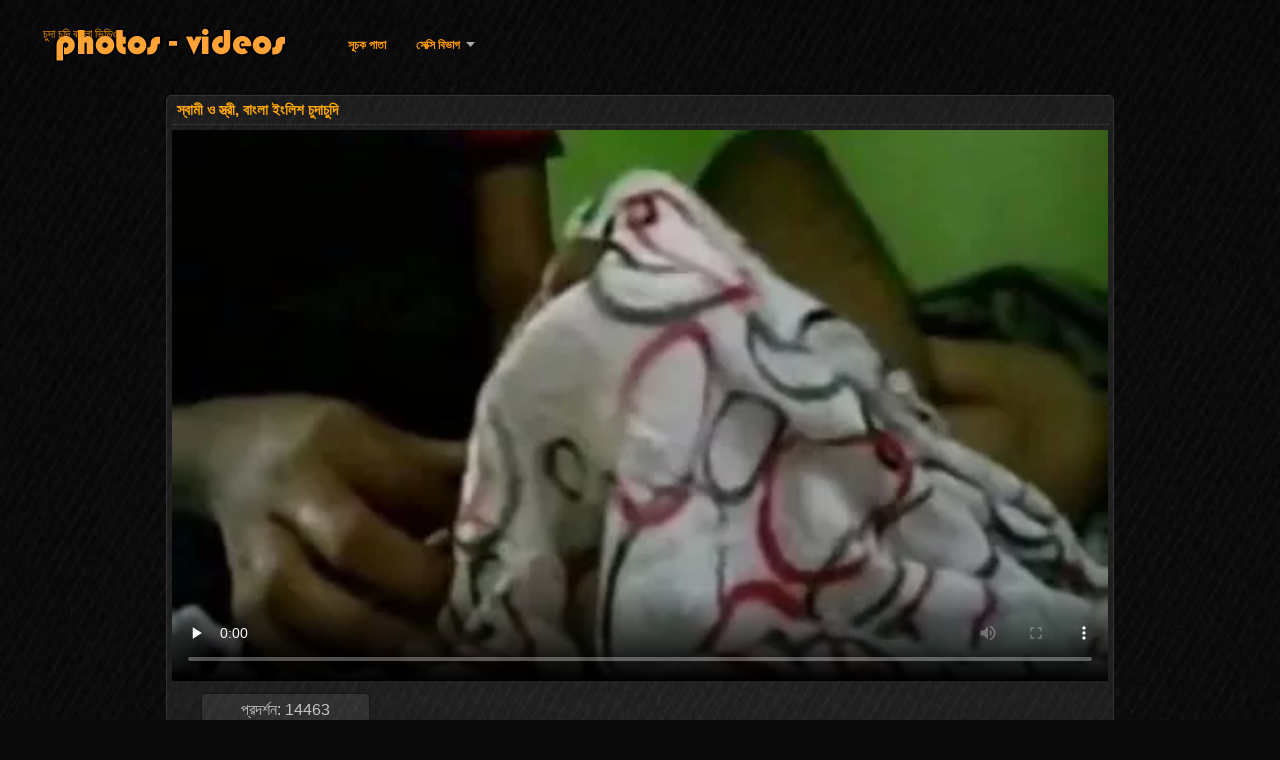

--- FILE ---
content_type: text/html; charset=UTF-8
request_url: https://bn.pilluvideot.com/video/131/%E0%A6%B8-%E0%A6%AC-%E0%A6%AE-%E0%A6%93-%E0%A6%B8-%E0%A6%A4-%E0%A6%B0-%E0%A6%AC-%E0%A6%B2-%E0%A6%87-%E0%A6%B2-%E0%A6%B6-%E0%A6%9A-%E0%A6%A6-%E0%A6%9A-%E0%A6%A6-
body_size: 12832
content:
<!DOCTYPE html>
<html lang="bn">
<head>
<meta http-equiv="Content-Language" content="bn" />
<title>স্বামী ও স্ত্রী, বাংলা ইংলিশ চুদাচুদি</title>
<meta http-equiv="Content-Type" content="text/html; charset=utf-8" />
<meta name="viewport" content="width=device-width, initial-scale=1.0">
<meta http-equiv="X-UA-Compatible" content="IE=edge" />
<meta name="keywords" content="চুদা চুদি ভিডিও উচ্চারণ, sex, xxx hot porn " />
<meta name="description" content="এই কাস্টম দৃশ্য, আমি এটা আমার প্রিয় দোকানে এক থেকে মহান তাজা মহিলাদের অন্তর্বাস একটি গুচ্ছ সঙ্গে, বিশেষ করে যখন আপ ধড়াচূড়া না!! :) আমি ডি কাপড় ডাউন নগ্ন, তারপর প্রতি ব্রা এবং শিশুদের প্যানট বাংলা ইংলিশ চুদাচুদি মধ্য দিয়ে যেতে হবে এবং খুব আমার তাজা আরামদায়ক পায়জামা সঙ্গে শেষ!! :)" />
<link rel="canonical" href="https://bn.pilluvideot.com/video/131/স-ব-ম-ও-স-ত-র-ব-ল-ই-ল-শ-চ-দ-চ-দ-/"/>
<link rel="shortcut icon" href="https://bn.pilluvideot.com/files/favicon.ico" />
<link rel="stylesheet" href="https://bn.pilluvideot.com/files/style_new.css" type="text/css" media="all">
<meta name="author" content="PornoMan" />
<meta name="robots" content="ALL" />
<meta name="revisit-after" content="1 day" />
<meta name="rating" content="RTA-5042-1996-1400-1577-RTA" />
<base target="_blank">
<style>body,.video_block {font-family: Arial;}</style></head>
<body><header role="banner">
<div id="header">
<div class="header_holder"><nav role="navigation">
<div id="logo"><a href="https://bn.pilluvideot.com/" target="_self">চুদা চুদি বাংলা ভিডিও</a></div>
<div id="top-menu">
<a href="https://bn.pilluvideot.com/" target="_self">সূচক পাতা </a>
<span class="categoriesHref"><a title="লিঙ্গ বিভাগ " href="https://bn.pilluvideot.com/categoryall.html" class=" cathref drop_down" target="_self">সেক্সি বিভাগ <span class="dropdown_arrow"></span></a><div class="arrow_popup"></div><div class="cat_popup">
<ul class="categories_dropdown_ul">
<li><a title="ভারতীয় বাংলা কথা সহ" href="https://bn.pilluvideot.com/category/indian/" target="_self">ভারতীয় বাংলা কথা সহ</a></li><li><a title="অপেশাদার, সুন্দরি সেক্সি মহিলার," href="https://bn.pilluvideot.com/category/amateur/" target="_self">অপেশাদার, সুন্দরি সেক্সি মহিলার,</a></li><li><a title="স্বামী ও স্ত্রী" href="https://bn.pilluvideot.com/category/asian/" target="_self">স্বামী ও স্ত্রী</a></li><li><a title="বড় সুন্দরী মহিলা" href="https://bn.pilluvideot.com/category/big_boobs/" target="_self">বড় সুন্দরী মহিলা</a></li><li><a title="মহিলাদের অন্তর্বাস" href="https://bn.pilluvideot.com/category/big_tits/" target="_self">মহিলাদের অন্তর্বাস</a></li><li><a title="স্বামী ও স্ত্রী" href="https://bn.pilluvideot.com/category/blowjobs/" target="_self">স্বামী ও স্ত্রী</a></li><li><a title="সুন্দরি সেক্সি মহিলার" href="https://bn.pilluvideot.com/category/hidden_cams/" target="_self">সুন্দরি সেক্সি মহিলার</a></li><li><a title="সুন্দরী বালিকা" href="https://bn.pilluvideot.com/category/hardcore/" target="_self">সুন্দরী বালিকা</a></li><li><a title="সুন্দরি সেক্সি মহিলার" href="https://bn.pilluvideot.com/category/milf/" target="_self">সুন্দরি সেক্সি মহিলার</a></li><li><a title="সুন্দরি সেক্সি মহিলার," href="https://bn.pilluvideot.com/category/wife/" target="_self">সুন্দরি সেক্সি মহিলার,</a></li>
</ul><ul class="categories_dropdown_ul">
<li><a title="Matures" href="https://bn.pilluvideot.com/category/matures/" target="_self">Matures</a></li><li><a title="Teens" href="https://bn.pilluvideot.com/category/teens/" target="_self">Teens</a></li><li><a title="এইচডি" href="https://bn.pilluvideot.com/category/hd/" target="_self">এইচডি</a></li><li><a title="বাংলা সেক্স" href="https://bn.pilluvideot.com/category/arab/" target="_self">বাংলা সেক্স</a></li><li><a title="স্বামী ও স্ত্রী" href="https://bn.pilluvideot.com/category/softcore/" target="_self">স্বামী ও স্ত্রী</a></li><li><a title="শ্যামাঙ্গিণী" href="https://bn.pilluvideot.com/category/pussy/" target="_self">শ্যামাঙ্গিণী</a></li><li><a title="সুন্দরী বালিকা" href="https://bn.pilluvideot.com/category/babes/" target="_self">সুন্দরী বালিকা</a></li><li><a title="সুন্দরি সেক্সি মহিলার," href="https://bn.pilluvideot.com/category/flashing/" target="_self">সুন্দরি সেক্সি মহিলার,</a></li><li><a title="প্রতীক্ষা" href="https://bn.pilluvideot.com/category/voyeur/" target="_self">প্রতীক্ষা</a></li><li><a title="সুন্দরী বালিকা" href="https://bn.pilluvideot.com/category/webcams/" target="_self">সুন্দরী বালিকা</a></li>
</ul><ul class="categories_dropdown_ul">
<li><a title="মেয়ে বাঁড়ার" href="https://bn.pilluvideot.com/category/close-ups/" target="_self">মেয়ে বাঁড়ার</a></li><li><a title="সুন্দরি সেক্সি মহিলার," href="https://bn.pilluvideot.com/category/interracial/" target="_self">সুন্দরি সেক্সি মহিলার,</a></li><li><a title="প্রচণ্ড উত্তেজনা" href="https://bn.pilluvideot.com/category/handjobs/" target="_self">প্রচণ্ড উত্তেজনা</a></li><li><a title="বাঁড়ার রস খাবার অপেশাদার" href="https://bn.pilluvideot.com/category/cumshots/" target="_self">বাঁড়ার রস খাবার অপেশাদার</a></li><li><a title="সুন্দরী বালিকা" href="https://bn.pilluvideot.com/category/masturbation/" target="_self">সুন্দরী বালিকা</a></li><li><a title="সুন্দরি সেক্সি মহিলার" href="https://bn.pilluvideot.com/category/tits/" target="_self">সুন্দরি সেক্সি মহিলার</a></li><li><a title="মহিলাদের অন্তর্বাস" href="https://bn.pilluvideot.com/category/anal/" target="_self">মহিলাদের অন্তর্বাস</a></li><li><a title="সুন্দরি সেক্সি মহিলার," href="https://bn.pilluvideot.com/category/massage/" target="_self">সুন্দরি সেক্সি মহিলার,</a></li><li><a title="সুন্দরি সেক্সি মহিলার" href="https://bn.pilluvideot.com/category/hairy/" target="_self">সুন্দরি সেক্সি মহিলার</a></li><li><a title="বাংলাদেশি" href="https://bn.pilluvideot.com/category/bbw/" target="_self">বাংলাদেশি</a></li>
</ul><ul class="categories_dropdown_ul">
<li><a title="মেয়ে সমকামী" href="https://bn.pilluvideot.com/category/showers/" target="_self">মেয়ে সমকামী</a></li><li><a title="বাংলাদেশী কলেজ" href="https://bn.pilluvideot.com/category/pakistani/" target="_self">বাংলাদেশী কলেজ</a></li><li><a title="বাড়ীতে তৈরি" href="https://bn.pilluvideot.com/category/public_nudity/" target="_self">বাড়ীতে তৈরি</a></li><li><a title="কলেজ" href="https://bn.pilluvideot.com/category/college/" target="_self">কলেজ</a></li><li><a title="প্রচণ্ড উত্তেজনা" href="https://bn.pilluvideot.com/category/big_butts/" target="_self">প্রচণ্ড উত্তেজনা</a></li><li><a title="আবলুস" href="https://bn.pilluvideot.com/category/black/" target="_self">আবলুস</a></li><li><a title="পোঁদ বাঁড়ার রস খাবার" href="https://bn.pilluvideot.com/category/old+young/" target="_self">পোঁদ বাঁড়ার রস খাবার</a></li><li><a title="ওয়েবক্যাম, দুর্দশা" href="https://bn.pilluvideot.com/category/celebrities/" target="_self">ওয়েবক্যাম, দুর্দশা</a></li><li><a title="দুধের বোটা" href="https://bn.pilluvideot.com/category/nipples/" target="_self">দুধের বোটা</a></li><li><a title="শ্যামাঙ্গিণী" href="https://bn.pilluvideot.com/category/fingering/" target="_self">শ্যামাঙ্গিণী</a></li>
</ul><ul class="categories_dropdown_ul">
<li><a title="সুন্দরী বালিকা" href="https://bn.pilluvideot.com/category/brunettes/" target="_self">সুন্দরী বালিকা</a></li><li><a title="সুন্দরি সেক্সি মহিলার," href="https://bn.pilluvideot.com/category/homemade/" target="_self">সুন্দরি সেক্সি মহিলার,</a></li><li><a title="বাংলা সেক্স" href="https://bn.pilluvideot.com/category/bangladeshi/" target="_self">বাংলা সেক্স</a></li><li><a title="সুন্দরি সেক্সি মহিলার," href="https://bn.pilluvideot.com/category/cuckold/" target="_self">সুন্দরি সেক্সি মহিলার,</a></li><li><a title="নকল মানুষের" href="https://bn.pilluvideot.com/category/outdoor/" target="_self">নকল মানুষের</a></li><li><a title="মেয়ে সমকামী" href="https://bn.pilluvideot.com/category/big_cock/" target="_self">মেয়ে সমকামী</a></li><li><a title="সুন্দরি সেক্সি মহিলার," href="https://bn.pilluvideot.com/category/striptease/" target="_self">সুন্দরি সেক্সি মহিলার,</a></li><li><a title="সুন্দরী বালিকা" href="https://bn.pilluvideot.com/category/lesbians/" target="_self">সুন্দরী বালিকা</a></li><li><a title="ব্রিটিশ" href="https://bn.pilluvideot.com/category/british/" target="_self">ব্রিটিশ</a></li><li><a title="ধাত্রী" href="https://bn.pilluvideot.com/category/maid/" target="_self">ধাত্রী</a></li>
</ul><span style="float:none;clear:both;"></span><div class="div_all_categories"><a class="all_categories" href="https://bn.pilluvideot.com/categoryall.html" target="_self">স্বামী ও স্ত্রী </a></div></div></span>
</div>
</nav><div class="clear"></div>
</div>
</div>
</header><main role="main"><div id="content">
<div class="content"><div class="video_cols">
<div class="col_video">
<div>
<h1>স্বামী ও স্ত্রী, বাংলা ইংলিশ চুদাচুদি</h1>
<div class="flashdata"><div id="myElement">
<video preload="none" controls poster="https://bn.pilluvideot.com/media/thumbs/1/v00131.webp?1624406791" style="top: 0; left: 0; width: 100%; height: 100%; background-color: #000;"><source src="https://vs1.videos61.com/s/2/2d/2da6de1faff8f4f32151f918c2921153.mp4?md5=UHp967w2N5LExEyW0bjq9g&expires=1765498684" type="video/mp4"/></video>
</div></div>
<!--
<script src="https://bn.pilluvideot.com/files/playerjs10.js" type="text/javascript"></script>
<div id="demonplayer"></div>
<script>
new Playerjs({
  "id":"demonplayer",
  "poster":"https://bn.pilluvideot.com/media/thumbs/1/v00131.webp?1624406791",
  "file":"https://vs1.videos61.com/s/2/2d/2da6de1faff8f4f32151f918c2921153.mp4?md5=UHp967w2N5LExEyW0bjq9g&expires=1765498684",
});
</script>
-->
<div class="video_extras">
<div class="video-views video-bubble">প্রদর্শন:  14463</div>
<div class="clear"></div>
<div class="video-categories margin-categories"><div class="category-label">লিঙ্গ বিভাগ </div>
<a href="/category/amateur/">অপেশাদার, সুন্দরি সেক্সি মহিলার,</a> <a href="/category/handjobs/">প্রচণ্ড উত্তেজনা</a> <a href="/category/indian/">ভারতীয় বাংলা কথা সহ</a> <a href="/category/asian/">স্বামী ও স্ত্রী</a> 
<a href="/tag/234/">বাংলা ইংলিশ চুদাচুদি</a> 
<div class="clear"></div></div>
<div class="story_desription">এই কাস্টম দৃশ্য, আমি এটা আমার প্রিয় দোকানে এক থেকে মহান তাজা মহিলাদের অন্তর্বাস একটি গুচ্ছ সঙ্গে, বিশেষ করে যখন আপ ধড়াচূড়া না!! :) আমি ডি কাপড় ডাউন নগ্ন, তারপর প্রতি ব্রা এবং শিশুদের প্যানট বাংলা ইংলিশ চুদাচুদি মধ্য দিয়ে যেতে হবে এবং খুব আমার তাজা আরামদায়ক পায়জামা সঙ্গে শেষ!! :)</div></div>
</div>
</div>

<div class="col_side">পর্ণ 
<ul class="video_list_top_days">		
<li class="one_col_video">
	<a href="/video/927/%E0%A6%B2-%E0%A6%A4-%E0%A6%A8-%E0%A6%B9-%E0%A6%B0-%E0%A6%A1%E0%A6%95-%E0%A6%B0-%E0%A6%AC-%E0%A6%99-%E0%A6%B2-%E0%A6%AC-%E0%A6%A6-%E0%A6%9A-%E0%A6%A6-%E0%A6%9A-%E0%A6%A6-%E0%A6%AD-%E0%A6%A1-%E0%A6%93-%E0%A6%95-%E0%A6%B2-%E0%A6%AE-%E0%A6%AF-%E0%A6%B0/"><span class="video_image"><img src="https://bn.pilluvideot.com/media/thumbs/7/v00927.webp?1623718228" alt="লাতিনা, হার্ডকোর, বাঙালি বৌদি চুদাচুদি ভিডিও কালো মেয়ের"/></span>
	<p>লাতিনা, হার্ডকোর, বাঙালি বৌদি চুদাচুদি ভিডিও কালো মেয়ের</p>
		<span class="duration">07:01</span>
		<div class="video_views"><i class="icon-visibility"></i>57237</div>
		<div class="mini-rating" title="Votes: 23463">23463<i class="icon-video-list-thumbs-up icon-thumbs-up"></i></div></a>
</li><li class="one_col_video">
	<a href="/video/5094/%E0%A6%B8-%E0%A6%AC-%E0%A6%AE-%E0%A6%AC-%E0%A6%B2-%E0%A6%9A-%E0%A6%A6-%E0%A6%9A-%E0%A6%A6-xnxx-%E0%A6%93-%E0%A6%B8-%E0%A6%A4-%E0%A6%B0-/"><span class="video_image"><img src="https://bn.pilluvideot.com/media/thumbs/4/v05094.webp?1625702865" alt="স্বামী বাংলা চুদাচুদি xnxx ও স্ত্রী,"/></span>
	<p>স্বামী বাংলা চুদাচুদি xnxx ও স্ত্রী,</p>
		<span class="duration">11:59</span>
		<div class="video_views"><i class="icon-visibility"></i>85280</div>
		<div class="mini-rating" title="Votes: 34860">34860<i class="icon-video-list-thumbs-up icon-thumbs-up"></i></div></a>
</li><li class="one_col_video">
	<a href="https://bn.pilluvideot.com/link.php"><span class="video_image"><img src="https://bn.pilluvideot.com/media/thumbs/7/v05927.webp?1621577742" alt="বালিকা, ভিজা, কচি মেয়েদের চুদা চুদি ভিডিও মেয়ে সমকামী"/></span>
	<p>বালিকা, ভিজা, কচি মেয়েদের চুদা চুদি ভিডিও মেয়ে সমকামী</p>
		<span class="duration">10:03</span>
		<div class="video_views"><i class="icon-visibility"></i>99064</div>
		<div class="mini-rating" title="Votes: 40694">40694<i class="icon-video-list-thumbs-up icon-thumbs-up"></i></div></a>
</li>
<li class="clear"></li>
</ul></div>
<div class="clear"></div>
</div>
<div class="related">
<div class="block_head"><h2>একই চুদা চুদি ভিডিও উচ্চারণ প্রাপ্তবয়স্ক ভিডিও </h2></div>
<ul class="video_list">		
<li class="video_block">
	<a href="/video/7784/%E0%A6%AC-%E0%A6%A1-%E0%A6%A4-%E0%A6%A4-%E0%A6%B0-%E0%A6%AC-%E0%A6%B2-%E0%A6%9A-%E0%A6%A6-%E0%A6%9A-%E0%A6%A6-%E0%A6%AA-%E0%A6%A6-%E0%A6%AA-%E0%A6%B0-%E0%A6%A8-%E0%A6%AC-%E0%A6%B2-%E0%A6%95-%E0%A6%AC%E0%A6%A8-%E0%A6%A7-/"><span class="video_image"><img src="https://bn.pilluvideot.com/media/thumbs/4/v07784.webp?1622939783" alt="বাড়ীতে তৈরি বাংলা চুদা চুদী পোঁদ পুরানো-বালিকা বন্ধু" width="450" height="265"></span>
	<p>বাড়ীতে তৈরি বাংলা চুদা চুদী পোঁদ পুরানো-বালিকা বন্ধু</p>
		<span class="duration">11:10</span>
		<div class="video_views"><i class="icon-visibility"></i>42951</div>
		<div class="mini-rating" title="Votes: 17649">17649<i class="icon-video-list-thumbs-up icon-thumbs-up"></i></div></a>
</li><li class="video_block">
	<a href="https://bn.pilluvideot.com/link.php"><span class="video_image"><img src="https://bn.pilluvideot.com/media/thumbs/2/v04132.webp?1625362529" alt="বড়ো বাংলা মেয়ে চুদাচুদি মাই, দুর্দশা, বড়ো মাই, গ্রুপ" width="450" height="265"></span>
	<p>বড়ো বাংলা মেয়ে চুদাচুদি মাই, দুর্দশা, বড়ো মাই, গ্রুপ</p>
		<span class="duration">06:14</span>
		<div class="video_views"><i class="icon-visibility"></i>63172</div>
		<div class="mini-rating" title="Votes: 25958">25958<i class="icon-video-list-thumbs-up icon-thumbs-up"></i></div></a>
</li><li class="video_block">
	<a href="https://bn.pilluvideot.com/link.php"><span class="video_image"><img src="https://bn.pilluvideot.com/media/thumbs/7/v07117.webp?1622419537" alt="ফাঁকা ভি রুবি কাঠ%27 সংকোচন বাংলাদেশি মেয়েদের চুদাচুদি" width="450" height="265"></span>
	<p>ফাঁকা ভি রুবি কাঠ%27 সংকোচন বাংলাদেশি মেয়েদের চুদাচুদি</p>
		<span class="duration">11:14</span>
		<div class="video_views"><i class="icon-visibility"></i>25496</div>
		<div class="mini-rating" title="Votes: 10507">10507<i class="icon-video-list-thumbs-up icon-thumbs-up"></i></div></a>
</li><li class="video_block">
	<a href="https://bn.pilluvideot.com/link.php"><span class="video_image"><img src="https://bn.pilluvideot.com/media/thumbs/8/v06998.webp?1622075720" alt="- ধন্যবাদ.Xhamster গ্রজি. দেশি চুদা চুদি com_8979794_baggaards_porno_3_danish_240p. mp4" width="450" height="265"></span>
	<p>- ধন্যবাদ.Xhamster গ্রজি. দেশি চুদা চুদি com_8979794_baggaards_porno_3_danish_240p. mp4</p>
		<span class="duration">03:25</span>
		<div class="video_views"><i class="icon-visibility"></i>14550</div>
		<div class="mini-rating" title="Votes: 5999">5999<i class="icon-video-list-thumbs-up icon-thumbs-up"></i></div></a>
</li><li class="video_block">
	<a href="https://bn.pilluvideot.com/link.php"><span class="video_image"><img src="https://bn.pilluvideot.com/media/thumbs/1/v06461.webp?1624238344" alt="স্বামী ও বাংলা চুদা চুদী বিডিও স্ত্রী" width="450" height="265"></span>
	<p>স্বামী ও বাংলা চুদা চুদী বিডিও স্ত্রী</p>
		<span class="duration">05:10</span>
		<div class="video_views"><i class="icon-visibility"></i>92401</div>
		<div class="mini-rating" title="Votes: 37685">37685<i class="icon-video-list-thumbs-up icon-thumbs-up"></i></div></a>
</li><li class="video_block">
	<a href="/video/4118/%E0%A6%86%E0%A6%AE-%E0%A6%97%E0%A6%AD-%E0%A6%B0-%E0%A6%97%E0%A6%B2-%E0%A6%AC-%E0%A6%B2-%E0%A6%9A-%E0%A6%A6-%E0%A6%9A-%E0%A6%A6-%E0%A6%86%E0%A6%AA%E0%A6%A8-%E0%A6%B0-%E0%A6%AD-%E0%A6%B2-%E0%A6%9C-%E0%A6%A8-%E0%A6%B6-%E0%A6%A8-%E0%A6%AC%E0%A6%A8-%E0%A6%A7-%E0%A6%AF%E0%A6%96%E0%A6%A8-%E0%A6%98%E0%A6%A1-/"><span class="video_image"><img src="https://bn.pilluvideot.com/media/thumbs/8/v04118.webp?1621474330" alt="আমি গভীর গলা বাংলাচুদা চুদি আপনার ভাল জানাশোনা বন্ধ যখন ঘড়ি" width="450" height="265"></span>
	<p>আমি গভীর গলা বাংলাচুদা চুদি আপনার ভাল জানাশোনা বন্ধ যখন ঘড়ি</p>
		<span class="duration">03:30</span>
		<div class="video_views"><i class="icon-visibility"></i>4819</div>
		<div class="mini-rating" title="Votes: 2000">2000<i class="icon-video-list-thumbs-up icon-thumbs-up"></i></div></a>
</li><li class="video_block">
	<a href="/video/4284/%E0%A6%AC-%E0%A6%A1-%E0%A6%B0-%E0%A6%9B-%E0%A6%9F-%E0%A6%AE-%E0%A6%AF-%E0%A6%A6-%E0%A6%B0-%E0%A6%9A-%E0%A6%A6-%E0%A6%9A-%E0%A6%A6-%E0%A6%B0-%E0%A6%AD-%E0%A6%A1-%E0%A6%93-%E0%A6%B0%E0%A6%B8-%E0%A6%96-%E0%A6%AC-%E0%A6%B0/"><span class="video_image"><img src="https://bn.pilluvideot.com/media/thumbs/4/v04284.webp?1621483249" alt="বাঁড়ার ছোট মেয়েদের চোদা চুদির ভিডিও রস খাবার" width="450" height="265"></span>
	<p>বাঁড়ার ছোট মেয়েদের চোদা চুদির ভিডিও রস খাবার</p>
		<span class="duration">05:04</span>
		<div class="video_views"><i class="icon-visibility"></i>22181</div>
		<div class="mini-rating" title="Votes: 9127">9127<i class="icon-video-list-thumbs-up icon-thumbs-up"></i></div></a>
</li><li class="video_block">
	<a href="/video/1665/%E0%A6%89%E0%A6%AD%E0%A6%AE-%E0%A6%96-%E0%A6%9A-%E0%A6%A6-%E0%A6%9A-%E0%A6%A6-%E0%A6%AC-%E0%A6%B2-%E0%A6%A6-%E0%A6%B6-%E0%A6%AF-%E0%A6%A8%E0%A6%A4-%E0%A6%B0-%E0%A6%AE-%E0%A6%AF-%E0%A6%B9-%E0%A6%9C%E0%A6%A1-/"><span class="video_image"><img src="https://bn.pilluvideot.com/media/thumbs/5/v01665.webp?1621589452" alt="উভমুখি চুদা চুদি বাংলাদেশী যৌনতার, মেয়ে হিজড়া" width="450" height="265"></span>
	<p>উভমুখি চুদা চুদি বাংলাদেশী যৌনতার, মেয়ে হিজড়া</p>
		<span class="duration">03:55</span>
		<div class="video_views"><i class="icon-visibility"></i>39791</div>
		<div class="mini-rating" title="Votes: 16272">16272<i class="icon-video-list-thumbs-up icon-thumbs-up"></i></div></a>
</li><li class="video_block">
	<a href="https://bn.pilluvideot.com/link.php"><span class="video_image"><img src="https://bn.pilluvideot.com/media/thumbs/9/v07079.webp?1625277873" alt="থাকের বাংলা ভিডিও চুদা চুদি অ্যাম্বার ট্র্যাক এবং অর্থে ঋষি % 27এস মহৎ ষাট নয়টি" width="450" height="265"></span>
	<p>থাকের বাংলা ভিডিও চুদা চুদি অ্যাম্বার ট্র্যাক এবং অর্থে ঋষি % 27এস মহৎ ষাট নয়টি</p>
		<span class="duration">09:33</span>
		<div class="video_views"><i class="icon-visibility"></i>50011</div>
		<div class="mini-rating" title="Votes: 20290">20290<i class="icon-video-list-thumbs-up icon-thumbs-up"></i></div></a>
</li><li class="video_block">
	<a href="/video/4568/%E0%A6%A6-%E0%A6%B0-%E0%A6%A6%E0%A6%B6-%E0%A6%A6-%E0%A6%B0-%E0%A6%A6%E0%A6%B6-%E0%A6%AE-%E0%A6%AF-%E0%A6%AC-%E0%A6%B2-%E0%A6%9A-%E0%A6%A6-%E0%A6%9A-%E0%A6%A6-%E0%A6%A1-%E0%A6%89%E0%A6%A8%E0%A6%B2-%E0%A6%A1-%E0%A6%B8%E0%A6%AE%E0%A6%95-%E0%A6%AE-/"><span class="video_image"><img src="https://bn.pilluvideot.com/media/thumbs/8/v04568.webp?1621571441" alt="দুর্দশা, দুর্দশা, মেয়ে বাংলা চুদা চুদি ডাউনলোড সমকামী" width="450" height="265"></span>
	<p>দুর্দশা, দুর্দশা, মেয়ে বাংলা চুদা চুদি ডাউনলোড সমকামী</p>
		<span class="duration">06:21</span>
		<div class="video_views"><i class="icon-visibility"></i>43080</div>
		<div class="mini-rating" title="Votes: 17515">17515<i class="icon-video-list-thumbs-up icon-thumbs-up"></i></div></a>
</li><li class="video_block">
	<a href="https://bn.pilluvideot.com/link.php"><span class="video_image"><img src="https://bn.pilluvideot.com/media/thumbs/1/v04921.webp?1623027006" alt="দুধের চদা চুদির ভিডিও বোঁটা সুন্দরী বালিকা বড়ো মাই" width="450" height="265"></span>
	<p>দুধের চদা চুদির ভিডিও বোঁটা সুন্দরী বালিকা বড়ো মাই</p>
		<span class="duration">16:12</span>
		<div class="video_views"><i class="icon-visibility"></i>66139</div>
		<div class="mini-rating" title="Votes: 26851">26851<i class="icon-video-list-thumbs-up icon-thumbs-up"></i></div></a>
</li><li class="video_block">
	<a href="/video/4767/%E0%A6%AA-%E0%A6%B0-%E0%A6%B7-%E0%A6%B8%E0%A6%AE%E0%A6%95-%E0%A6%AE-%E0%A6%AE-%E0%A6%AF-%E0%A6%B9-%E0%A6%9C%E0%A6%A1-%E0%A6%89%E0%A6%AD%E0%A6%AE-%E0%A6%96-%E0%A6%9A-%E0%A6%A6-%E0%A6%9A-%E0%A6%A6-%E0%A6%AE-%E0%A6%AD-%E0%A6%AF-%E0%A6%A8%E0%A6%A4-%E0%A6%B0-%E0%A6%AC-%E0%A6%B2-%E0%A6%95-%E0%A6%A6-%E0%A6%B7-%E0%A6%9F-/"><span class="video_image"><img src="https://bn.pilluvideot.com/media/thumbs/7/v04767.webp?1621521935" alt="পুরুষ সমকামী, মেয়ে হিজড়া, উভমুখি চোদা চুদি মুভি যৌনতার, বালিকা, দুষ্টু" width="450" height="265"></span>
	<p>পুরুষ সমকামী, মেয়ে হিজড়া, উভমুখি চোদা চুদি মুভি যৌনতার, বালিকা, দুষ্টু</p>
		<span class="duration">10:03</span>
		<div class="video_views"><i class="icon-visibility"></i>84482</div>
		<div class="mini-rating" title="Votes: 34489">34489<i class="icon-video-list-thumbs-up icon-thumbs-up"></i></div></a>
</li><li class="video_block">
	<a href="/video/1746/%E0%A6%B8-%E0%A6%A8-%E0%A6%A6%E0%A6%B0-%E0%A6%AC-%E0%A6%B2-%E0%A6%9B-%E0%A6%A6-%E0%A6%9B-%E0%A6%A6-%E0%A6%B8-%E0%A6%95-%E0%A6%B8-%E0%A6%AE%E0%A6%B9-%E0%A6%B2-%E0%A6%B0-%E0%A6%AC%E0%A6%A1-%E0%A6%AC-%E0%A6%95-%E0%A6%B0-%E0%A6%AE-%E0%A6%AF-%E0%A6%B0-%E0%A6%AC%E0%A6%A1-%E0%A6%AE-%E0%A6%87/"><span class="video_image"><img src="https://bn.pilluvideot.com/media/thumbs/6/v01746.webp?1624414778" alt="সুন্দরি বাংলা ছুদা ছুদি সেক্সি মহিলার বড়ো বুকের মেয়ের বড়ো মাই" width="450" height="265"></span>
	<p>সুন্দরি বাংলা ছুদা ছুদি সেক্সি মহিলার বড়ো বুকের মেয়ের বড়ো মাই</p>
		<span class="duration">02:40</span>
		<div class="video_views"><i class="icon-visibility"></i>39943</div>
		<div class="mini-rating" title="Votes: 16201">16201<i class="icon-video-list-thumbs-up icon-thumbs-up"></i></div></a>
</li><li class="video_block">
	<a href="https://bn.pilluvideot.com/link.php"><span class="video_image"><img src="https://bn.pilluvideot.com/media/thumbs/5/v09395.webp?1621479643" alt="হারেম রিসোর্ট সংস্করণ 0.10 বাংলাদেশী মেয়েদের চোদা চুদি" width="450" height="265"></span>
	<p>হারেম রিসোর্ট সংস্করণ 0.10 বাংলাদেশী মেয়েদের চোদা চুদি</p>
		<span class="duration">07:12</span>
		<div class="video_views"><i class="icon-visibility"></i>10642</div>
		<div class="mini-rating" title="Votes: 4311">4311<i class="icon-video-list-thumbs-up icon-thumbs-up"></i></div></a>
</li><li class="video_block">
	<a href="https://bn.pilluvideot.com/link.php"><span class="video_image"><img src="https://bn.pilluvideot.com/media/thumbs/1/v01021.webp?1621656064" alt="বাঁড়ার রস চোদা চোদী ভিডিও খাবার, ব্লজব, বড়ো মাই" width="450" height="265"></span>
	<p>বাঁড়ার রস চোদা চোদী ভিডিও খাবার, ব্লজব, বড়ো মাই</p>
		<span class="duration">15:23</span>
		<div class="video_views"><i class="icon-visibility"></i>20571</div>
		<div class="mini-rating" title="Votes: 7985">7985<i class="icon-video-list-thumbs-up icon-thumbs-up"></i></div></a>
</li><li class="video_block">
	<a href="/video/4761/%E0%A6%AC%E0%A6%A1-%E0%A6%B8-%E0%A6%A8-%E0%A6%A6%E0%A6%B0-%E0%A6%9A-%E0%A6%A6%E0%A6%A6-%E0%A6%9A-%E0%A6%A6-%E0%A6%AE%E0%A6%B9-%E0%A6%B2-%E0%A6%B8-%E0%A6%A8-%E0%A6%A6%E0%A6%B0-%E0%A6%B8-%E0%A6%95-%E0%A6%B8-%E0%A6%AE%E0%A6%B9-%E0%A6%B2-%E0%A6%B0/"><span class="video_image"><img src="https://bn.pilluvideot.com/media/thumbs/1/v04761.webp?1624061270" alt="বড় সুন্দরী চুদদা চুদি মহিলা, সুন্দরি সেক্সি মহিলার" width="450" height="265"></span>
	<p>বড় সুন্দরী চুদদা চুদি মহিলা, সুন্দরি সেক্সি মহিলার</p>
		<span class="duration">03:18</span>
		<div class="video_views"><i class="icon-visibility"></i>57350</div>
		<div class="mini-rating" title="Votes: 22314">22314<i class="icon-video-list-thumbs-up icon-thumbs-up"></i></div></a>
</li><li class="video_block">
	<a href="https://bn.pilluvideot.com/link.php"><span class="video_image"><img src="https://bn.pilluvideot.com/media/thumbs/4/v07624.webp?1622855075" alt="বড়ো মাই, চেদা চুদি ভিডিও শ্যামাঙ্গিণী, ব্লজব" width="450" height="265"></span>
	<p>বড়ো মাই, চেদা চুদি ভিডিও শ্যামাঙ্গিণী, ব্লজব</p>
		<span class="duration">10:23</span>
		<div class="video_views"><i class="icon-visibility"></i>61445</div>
		<div class="mini-rating" title="Votes: 23930">23930<i class="icon-video-list-thumbs-up icon-thumbs-up"></i></div></a>
</li><li class="video_block">
	<a href="/video/214/%E0%A6%AC%E0%A6%A1-%E0%A6%AE-%E0%A6%87-%E0%A6%B8-%E0%A6%A8-%E0%A6%A6%E0%A6%B0-%E0%A6%B8-%E0%A6%95-%E0%A6%B8-%E0%A6%AE%E0%A6%B9-%E0%A6%B2-%E0%A6%B0-video-%E0%A6%9A-%E0%A6%A6-%E0%A6%9A-%E0%A6%A6-/"><span class="video_image"><img src="https://bn.pilluvideot.com/media/thumbs/4/v00214.webp?1621566963" alt="বড়ো মাই, সুন্দরি সেক্সি মহিলার video চুদা চুদি" width="450" height="265"></span>
	<p>বড়ো মাই, সুন্দরি সেক্সি মহিলার video চুদা চুদি</p>
		<span class="duration">04:22</span>
		<div class="video_views"><i class="icon-visibility"></i>50865</div>
		<div class="mini-rating" title="Votes: 19771">19771<i class="icon-video-list-thumbs-up icon-thumbs-up"></i></div></a>
</li><li class="video_block">
	<a href="/video/5075/%E0%A6%B8-%E0%A6%AC-%E0%A6%AE-%E0%A6%93-%E0%A6%B8-%E0%A6%A4-%E0%A6%B0-%E0%A6%9A-%E0%A6%A6-%E0%A6%9A-%E0%A6%A6-%E0%A6%AC-%E0%A6%B2-%E0%A6%AC%E0%A6%A1-%E0%A6%AA-%E0%A6%A6-%E0%A6%AA-%E0%A6%A6-%E0%A6%AA-%E0%A6%AF-/"><span class="video_image"><img src="https://bn.pilluvideot.com/media/thumbs/5/v05075.webp?1621493165" alt="স্বামী ও স্ত্রী, চুদা চুদী বাংলা বড়ো পোঁদ, পোঁদ, পায়ু," width="450" height="265"></span>
	<p>স্বামী ও স্ত্রী, চুদা চুদী বাংলা বড়ো পোঁদ, পোঁদ, পায়ু,</p>
		<span class="duration">01:10</span>
		<div class="video_views"><i class="icon-visibility"></i>30796</div>
		<div class="mini-rating" title="Votes: 12003">12003<i class="icon-video-list-thumbs-up icon-thumbs-up"></i></div></a>
</li><li class="video_block">
	<a href="/video/3669/%E0%A6%AC%E0%A6%A1-%E0%A6%AE-%E0%A6%87-%E0%A6%AE%E0%A6%B9-%E0%A6%B2-%E0%A6%B0-%E0%A6%AC-%E0%A6%B2-%E0%A6%9A-%E0%A6%A6-%E0%A6%9A-%E0%A6%A6-%E0%A6%97-%E0%A6%A8-%E0%A6%A6-%E0%A6%AC-%E0%A6%B0-%E0%A6%A7%E0%A6%B0-%E0%A6%B7%E0%A6%A3/"><span class="video_image"><img src="https://bn.pilluvideot.com/media/thumbs/9/v03669.webp?1622334941" alt="বড়ো মাই, মহিলার বাংলা চুদাচুদি গান দ্বারা, ধর্ষণ" width="450" height="265"></span>
	<p>বড়ো মাই, মহিলার বাংলা চুদাচুদি গান দ্বারা, ধর্ষণ</p>
		<span class="duration">06:24</span>
		<div class="video_views"><i class="icon-visibility"></i>43692</div>
		<div class="mini-rating" title="Votes: 16965">16965<i class="icon-video-list-thumbs-up icon-thumbs-up"></i></div></a>
</li><li class="video_block">
	<a href="/video/8967/%E0%A6%B8-%E0%A6%A8-%E0%A6%A6%E0%A6%B0-%E0%A6%B8-%E0%A6%95-%E0%A6%B8-%E0%A6%AE%E0%A6%B9-%E0%A6%B2-%E0%A6%B0-%E0%A6%AC-%E0%A6%B2-%E0%A6%9A-%E0%A6%A6-%E0%A6%9A-%E0%A6%A6-%E0%A6%B0-video/"><span class="video_image"><img src="https://bn.pilluvideot.com/media/thumbs/7/v08967.webp?1624668612" alt="সুন্দরি সেক্সি মহিলার বাংলা চুদা চুদির video" width="450" height="265"></span>
	<p>সুন্দরি সেক্সি মহিলার বাংলা চুদা চুদির video</p>
		<span class="duration">09:47</span>
		<div class="video_views"><i class="icon-visibility"></i>80921</div>
		<div class="mini-rating" title="Votes: 31395">31395<i class="icon-video-list-thumbs-up icon-thumbs-up"></i></div></a>
</li><li class="video_block">
	<a href="/video/2341/%E0%A6%A6-%E0%A6%B0-%E0%A6%A6%E0%A6%B6-%E0%A6%9A-%E0%A6%A6-%E0%A6%9A-%E0%A6%A6-%E0%A6%A6-%E0%A6%B8-%E0%A6%A8-%E0%A6%A6%E0%A6%B0-%E0%A6%B8-%E0%A6%95-%E0%A6%B8-%E0%A6%AE%E0%A6%B9-%E0%A6%B2-%E0%A6%B0/"><span class="video_image"><img src="https://bn.pilluvideot.com/media/thumbs/1/v02341.webp?1624493165" alt="দুর্দশা, চুদা চুদ্দি সুন্দরি সেক্সি মহিলার" width="450" height="265"></span>
	<p>দুর্দশা, চুদা চুদ্দি সুন্দরি সেক্সি মহিলার</p>
		<span class="duration">03:20</span>
		<div class="video_views"><i class="icon-visibility"></i>63162</div>
		<div class="mini-rating" title="Votes: 23920">23920<i class="icon-video-list-thumbs-up icon-thumbs-up"></i></div></a>
</li><li class="video_block">
	<a href="/video/5344/%E0%A6%B8-%E0%A6%AC-%E0%A6%AE-%E0%A6%AC-%E0%A6%B2-%E0%A6%B0-%E0%A6%9A-%E0%A6%A6-%E0%A6%9A-%E0%A6%A6-%E0%A6%AD-%E0%A6%A1-%E0%A6%93-%E0%A6%93-%E0%A6%B8-%E0%A6%A4-%E0%A6%B0-%E0%A6%A6-%E0%A6%B0-%E0%A6%A6%E0%A6%B6-/"><span class="video_image"><img src="https://bn.pilluvideot.com/media/thumbs/4/v05344.webp?1625277873" alt="স্বামী বাংলার চুদাচুদি ভিডিও ও স্ত্রী, দুর্দশা," width="450" height="265"></span>
	<p>স্বামী বাংলার চুদাচুদি ভিডিও ও স্ত্রী, দুর্দশা,</p>
		<span class="duration">02:20</span>
		<div class="video_views"><i class="icon-visibility"></i>91720</div>
		<div class="mini-rating" title="Votes: 34771">34771<i class="icon-video-list-thumbs-up icon-thumbs-up"></i></div></a>
</li><li class="video_block">
	<a href="/video/6080/%E0%A6%AA-%E0%A6%B0-%E0%A6%A8-%E0%A6%AC-%E0%A6%B2-%E0%A6%AE-%E0%A6%9B-%E0%A6%B2-%E0%A6%B0-%E0%A6%9A-%E0%A6%A6-%E0%A6%9A-%E0%A6%A6-%E0%A6%AD-%E0%A6%A1-%E0%A6%93-%E0%A6%AC-%E0%A6%B2-%E0%A6%95-%E0%A6%AC%E0%A6%A8-%E0%A6%A7-%E0%A6%85%E0%A6%AA-%E0%A6%B6-%E0%A6%A6-%E0%A6%B0-%E0%A6%B8-%E0%A6%AC-%E0%A6%AE-%E0%A6%93-%E0%A6%B8-%E0%A6%A4-%E0%A6%B0-/"><span class="video_image"><img src="https://bn.pilluvideot.com/media/thumbs/0/v06080.webp?1621547148" alt="পুরানো বাংলা মা ছেলের চুদাচুদি ভিডিও - বালিকা বন্ধু অপেশাদার স্বামী ও স্ত্রী" width="450" height="265"></span>
	<p>পুরানো বাংলা মা ছেলের চুদাচুদি ভিডিও - বালিকা বন্ধু অপেশাদার স্বামী ও স্ত্রী</p>
		<span class="duration">09:17</span>
		<div class="video_views"><i class="icon-visibility"></i>90260</div>
		<div class="mini-rating" title="Votes: 33543">33543<i class="icon-video-list-thumbs-up icon-thumbs-up"></i></div></a>
</li><li class="video_block">
	<a href="/video/7267/%E0%A6%A7-%E0%A6%95-%E0%A6%95-%E0%A6%AE-%E0%A6%B0-%E0%A6%B8-%E0%A6%A8-%E0%A6%A6%E0%A6%B0-%E0%A6%AC-%E0%A6%B2-%E0%A6%95-%E0%A6%AC-%E0%A6%B2-%E0%A6%A6-%E0%A6%B6-%E0%A6%9A-%E0%A6%A6-%E0%A6%9A-%E0%A6%A6-%E0%A6%B2-%E0%A6%A4-%E0%A6%A8-%E0%A6%A6-%E0%A6%B0-%E0%A6%A6%E0%A6%B6-%E0%A6%AA-%E0%A6%A6/"><span class="video_image"><img src="https://bn.pilluvideot.com/media/thumbs/7/v07267.webp?1625791896" alt="ধাক্কা মারা সুন্দরী বালিকা বাংলা দেশি চোদা চোদি লাতিনা দুর্দশা পোঁদ" width="450" height="265"></span>
	<p>ধাক্কা মারা সুন্দরী বালিকা বাংলা দেশি চোদা চোদি লাতিনা দুর্দশা পোঁদ</p>
		<span class="duration">04:16</span>
		<div class="video_views"><i class="icon-visibility"></i>79205</div>
		<div class="mini-rating" title="Votes: 29194">29194<i class="icon-video-list-thumbs-up icon-thumbs-up"></i></div></a>
</li><li class="video_block">
	<a href="/video/9249/%E0%A6%B8-%E0%A6%AC-%E0%A6%AE-%E0%A6%AC-%E0%A6%B2-%E0%A6%A6-%E0%A6%B6-%E0%A6%B0-%E0%A6%9A-%E0%A6%A6-%E0%A6%9A-%E0%A6%A6-%E0%A6%AD-%E0%A6%A1-%E0%A6%93-%E0%A6%93-%E0%A6%B8-%E0%A6%A4-%E0%A6%B0-/"><span class="video_image"><img src="https://bn.pilluvideot.com/media/thumbs/9/v09249.webp?1623458189" alt="স্বামী বাংলা দেশের চোদা চোদি ভিডিও ও স্ত্রী" width="450" height="265"></span>
	<p>স্বামী বাংলা দেশের চোদা চোদি ভিডিও ও স্ত্রী</p>
		<span class="duration">04:04</span>
		<div class="video_views"><i class="icon-visibility"></i>49665</div>
		<div class="mini-rating" title="Votes: 18168">18168<i class="icon-video-list-thumbs-up icon-thumbs-up"></i></div></a>
</li><li class="video_block">
	<a href="/video/1901/%E0%A6%AC%E0%A6%B9-%E0%A6%AC-%E0%A6%B2-%E0%A6%A6-%E0%A6%B6-%E0%A6%9A-%E0%A6%A6-%E0%A6%9A-%E0%A6%A6-%E0%A6%AA-%E0%A6%B0-%E0%A6%B7-%E0%A6%B0-%E0%A6%8F%E0%A6%95-%E0%A6%A8-%E0%A6%B0-%E0%A6%B0-%E0%A6%AA-%E0%A6%B0%E0%A6%B9-%E0%A6%B0-%E0%A6%95%E0%A6%B0-/"><span class="video_image"><img src="https://bn.pilluvideot.com/media/thumbs/1/v01901.webp?1621606543" alt="বহু বাংলা দেশি চেদা চুদি পুরুষের এক নারির, প্রহার করা" width="450" height="265"></span>
	<p>বহু বাংলা দেশি চেদা চুদি পুরুষের এক নারির, প্রহার করা</p>
		<span class="duration">11:29</span>
		<div class="video_views"><i class="icon-visibility"></i>57236</div>
		<div class="mini-rating" title="Votes: 19848">19848<i class="icon-video-list-thumbs-up icon-thumbs-up"></i></div></a>
</li><li class="video_block">
	<a href="/video/9266/%E0%A6%AC%E0%A6%A1-%E0%A6%AA-%E0%A6%A6-%E0%A6%B8-%E0%A6%A8-%E0%A6%A6%E0%A6%B0-%E0%A6%AC-%E0%A6%B2-%E0%A6%95-%E0%A6%AC-%E0%A6%B2-%E0%A6%9A-%E0%A6%A6-%E0%A6%9A-%E0%A6%A6-%E0%A6%95%E0%A6%A5-%E0%A6%B8%E0%A6%B9-%E0%A6%86%E0%A6%95%E0%A6%B0-%E0%A6%B7%E0%A6%A3-%E0%A6%AF-/"><span class="video_image"><img src="https://bn.pilluvideot.com/media/thumbs/6/v09266.webp?1621514746" alt="বড়ো পোঁদ সুন্দরী বালিকা বাংলা চুদাচুদি কথা সহ আকর্ষণীয়" width="450" height="265"></span>
	<p>বড়ো পোঁদ সুন্দরী বালিকা বাংলা চুদাচুদি কথা সহ আকর্ষণীয়</p>
		<span class="duration">09:59</span>
		<div class="video_views"><i class="icon-visibility"></i>57424</div>
		<div class="mini-rating" title="Votes: 19629">19629<i class="icon-video-list-thumbs-up icon-thumbs-up"></i></div></a>
</li><li class="video_block">
	<a href="/video/9074/%E0%A6%AC%E0%A6%A1-%E0%A6%B8-%E0%A6%A8-%E0%A6%A6%E0%A6%B0-%E0%A6%AE%E0%A6%B9-%E0%A6%B2-%E0%A6%AD-%E0%A6%B0%E0%A6%A4-%E0%A6%AC-%E0%A6%B2-%E0%A6%9A-%E0%A6%A6-%E0%A6%9A-%E0%A6%A6-/"><span class="video_image"><img src="https://bn.pilluvideot.com/media/thumbs/4/v09074.webp?1621529150" alt="বড় সুন্দরী মহিলা ভারতী বাংলা চুদাচুদি" width="450" height="265"></span>
	<p>বড় সুন্দরী মহিলা ভারতী বাংলা চুদাচুদি</p>
		<span class="duration">07:58</span>
		<div class="video_views"><i class="icon-visibility"></i>95185</div>
		<div class="mini-rating" title="Votes: 31239">31239<i class="icon-video-list-thumbs-up icon-thumbs-up"></i></div></a>
</li><li class="video_block">
	<a href="/video/9800/3-%E0%A6%AC-%E0%A6%AC-%E0%A6%AE-%E0%A6%AF-%E0%A6%9A-%E0%A6%A6-%E0%A6%9A-%E0%A6%A6-%E0%A6%AD-%E0%A6%A1-%E0%A6%93-%E0%A6%AC%E0%A6%9B%E0%A6%B0-%E0%A6%AA-%E0%A6%B0-%E0%A6%AC-/"><span class="video_image"><img src="https://bn.pilluvideot.com/media/thumbs/0/v09800.webp?1623890147" alt="3 বাবা মেয়ে চুদা চুদি ভিডিও বছর পূর্বে" width="450" height="265"></span>
	<p>3 বাবা মেয়ে চুদা চুদি ভিডিও বছর পূর্বে</p>
		<span class="duration">01:08</span>
		<div class="video_views"><i class="icon-visibility"></i>31048</div>
		<div class="mini-rating" title="Votes: 8892">8892<i class="icon-video-list-thumbs-up icon-thumbs-up"></i></div></a>
</li><li class="video_block">
	<a href="/video/7565/%E0%A6%B8-%E0%A6%A8-%E0%A6%A6%E0%A6%B0-%E0%A6%B8-%E0%A6%95-%E0%A6%B8-%E0%A6%AC-%E0%A6%B2-%E0%A6%AE-%E0%A6%9B-%E0%A6%B2-%E0%A6%B0-%E0%A6%9A-%E0%A6%A6-%E0%A6%9A-%E0%A6%A6-%E0%A6%AD-%E0%A6%A1-%E0%A6%93-%E0%A6%AE%E0%A6%B9-%E0%A6%B2-%E0%A6%B0-%E0%A6%AE-/"><span class="video_image"><img src="https://bn.pilluvideot.com/media/thumbs/5/v07565.webp?1625011604" alt="সুন্দরি সেক্সি বাংলা মা ছেলের চুদাচুদি ভিডিও মহিলার, মা," width="450" height="265"></span>
	<p>সুন্দরি সেক্সি বাংলা মা ছেলের চুদাচুদি ভিডিও মহিলার, মা,</p>
		<span class="duration">06:15</span>
		<div class="video_views"><i class="icon-visibility"></i>73466</div>
		<div class="mini-rating" title="Votes: 20991">20991<i class="icon-video-list-thumbs-up icon-thumbs-up"></i></div></a>
</li><li class="video_block">
	<a href="/video/2217/%E0%A6%B2-%E0%A6%A4-%E0%A6%A8-%E0%A6%9A-%E0%A6%A6-%E0%A6%9A-%E0%A6%A6-%E0%A6%A8%E0%A6%A4-%E0%A6%A8-%E0%A6%AD-%E0%A6%A1-%E0%A6%93-%E0%A6%B8-%E0%A6%95-%E0%A6%B8-%E0%A6%AA-%E0%A6%B6-%E0%A6%95-%E0%A6%AE-%E0%A6%87-%E0%A6%8F%E0%A6%B0/"><span class="video_image"><img src="https://bn.pilluvideot.com/media/thumbs/7/v02217.webp?1622681519" alt="লাতিনা চুদা চুদি নতুন ভিডিও সেক্সি পোশাক মাই এর" width="450" height="265"></span>
	<p>লাতিনা চুদা চুদি নতুন ভিডিও সেক্সি পোশাক মাই এর</p>
		<span class="duration">0:57</span>
		<div class="video_views"><i class="icon-visibility"></i>48254</div>
		<div class="mini-rating" title="Votes: 13793">13793<i class="icon-video-list-thumbs-up icon-thumbs-up"></i></div></a>
</li><li class="video_block">
	<a href="/video/5820/%E0%A6%8F%E0%A6%95%E0%A6%9F-%E0%A6%AA-%E0%A6%95%E0%A6%A8-%E0%A6%95-%E0%A6%B8%E0%A6%AE%E0%A6%AF-%E0%A6%8F%E0%A6%95-%E0%A6%95-%E0%A6%AA-%E0%A6%9A-%E0%A6%AC-%E0%A6%95-%E0%A6%AC-%E0%A6%B2-%E0%A6%9A-%E0%A6%A6-%E0%A6%9A-%E0%A6%A6-%E0%A6%A1-%E0%A6%89%E0%A6%A8%E0%A6%B2-%E0%A6%A1-%E0%A6%A5-%E0%A6%95-%E0%A6%A8-%E0%A6%B0-%E0%A6%A8-%E0%A6%9F-%E0%A6%AF%E0%A6%95-%E0%A6%B0-%E0%A6%A6-%E0%A6%A7/"><span class="video_image"><img src="https://bn.pilluvideot.com/media/thumbs/0/v05820.webp?1621646113" alt="একটি পিকনিক সময় এক কাপ চা বুকে বাংলা চুদাচুদি ডাউনলোড থেকে নারী নাট্যকার দুধ" width="450" height="265"></span>
	<p>একটি পিকনিক সময় এক কাপ চা বুকে বাংলা চুদাচুদি ডাউনলোড থেকে নারী নাট্যকার দুধ</p>
		<span class="duration">12:49</span>
		<div class="video_views"><i class="icon-visibility"></i>95859</div>
		<div class="mini-rating" title="Votes: 26722">26722<i class="icon-video-list-thumbs-up icon-thumbs-up"></i></div></a>
</li><li class="video_block">
	<a href="/video/459/%E0%A6%A1%E0%A6%97-%E0%A6%B8-%E0%A6%9F-%E0%A6%87%E0%A6%B2-%E0%A6%AC%E0%A6%A1-%E0%A6%AE-%E0%A6%87-%E0%A6%9A-%E0%A6%A6-%E0%A6%9A-%E0%A6%A6-%E0%A6%AC-%E0%A6%B2-video/"><span class="video_image"><img src="https://bn.pilluvideot.com/media/thumbs/9/v00459.webp?1621728946" alt="ডগী-স্টাইল বড়ো মাই চুদা চুদি বাংলা video" width="450" height="265"></span>
	<p>ডগী-স্টাইল বড়ো মাই চুদা চুদি বাংলা video</p>
		<span class="duration">06:24</span>
		<div class="video_views"><i class="icon-visibility"></i>21013</div>
		<div class="mini-rating" title="Votes: 5682">5682<i class="icon-video-list-thumbs-up icon-thumbs-up"></i></div></a>
</li><li class="video_block">
	<a href="/video/8985/20-20-20-20-20-20-20-20-20-20-20-20-%E0%A6%97-%E0%A6%B0-%E0%A6%AE-%E0%A6%B0-%E0%A6%9A-%E0%A6%A6-%E0%A6%9A-%E0%A6%A6-javhd-net/"><span class="video_image"><img src="https://bn.pilluvideot.com/media/thumbs/5/v08985.webp?1621573273" alt="20 20 20 20 20 20 20 20 20 20 20 20 গ্রামের চোদা চোদি - Javhd.net" width="450" height="265"></span>
	<p>20 20 20 20 20 20 20 20 20 20 20 20 গ্রামের চোদা চোদি - Javhd.net</p>
		<span class="duration">06:38</span>
		<div class="video_views"><i class="icon-visibility"></i>29432</div>
		<div class="mini-rating" title="Votes: 7811">7811<i class="icon-video-list-thumbs-up icon-thumbs-up"></i></div></a>
</li><li class="video_block">
	<a href="/video/9323/%E0%A6%B9-%E0%A6%B0-%E0%A6%A1%E0%A6%95-%E0%A6%B0-%E0%A6%AA-%E0%A6%B0-%E0%A6%B7-%E0%A6%B8%E0%A6%AE%E0%A6%95-%E0%A6%AE-%E0%A6%9C-%E0%A6%B0-%E0%A6%95%E0%A6%B0-%E0%A6%9A-%E0%A6%A6-%E0%A6%9A-%E0%A6%A6-%E0%A6%B0-%E0%A6%AD-%E0%A6%A1-%E0%A6%93/"><span class="video_image"><img src="https://bn.pilluvideot.com/media/thumbs/3/v09323.webp?1621506650" alt="হার্ডকোর, পুরুষ সমকামী জোর করে চোদা চুদির ভিডিও" width="450" height="265"></span>
	<p>হার্ডকোর, পুরুষ সমকামী জোর করে চোদা চুদির ভিডিও</p>
		<span class="duration">19:57</span>
		<div class="video_views"><i class="icon-visibility"></i>58123</div>
		<div class="mini-rating" title="Votes: 15359">15359<i class="icon-video-list-thumbs-up icon-thumbs-up"></i></div></a>
</li><li class="video_block">
	<a href="/video/2957/%E0%A6%AC%E0%A6%A1-%E0%A6%AA-%E0%A6%A6-%E0%A6%B8-%E0%A6%A8-%E0%A6%A6%E0%A6%B0-%E0%A6%AC-%E0%A6%B2-%E0%A6%95-%E0%A6%AA-%E0%A6%AF-%E0%A6%AC%E0%A6%A1-%E0%A6%AE-%E0%A6%87-%E0%A6%AC-%E0%A6%B2-%E0%A6%9A-%E0%A6%A6-%E0%A6%9A-%E0%A6%A6-hd/"><span class="video_image"><img src="https://bn.pilluvideot.com/media/thumbs/7/v02957.webp?1624932298" alt="বড়ো পোঁদ সুন্দরী বালিকা পায়ু বড়ো মাই বাংলা চুদা চুদি hd" width="450" height="265"></span>
	<p>বড়ো পোঁদ সুন্দরী বালিকা পায়ু বড়ো মাই বাংলা চুদা চুদি hd</p>
		<span class="duration">04:14</span>
		<div class="video_views"><i class="icon-visibility"></i>13312</div>
		<div class="mini-rating" title="Votes: 3430">3430<i class="icon-video-list-thumbs-up icon-thumbs-up"></i></div></a>
</li><li class="video_block">
	<a href="/video/6605/%E0%A6%B8-%E0%A6%B0-%E0%A6%AC-%E0%A6%B8-%E0%A6%A4-%E0%A6%B0-%E0%A6%9A-%E0%A6%A6-%E0%A6%9A-%E0%A6%A6-%E0%A6%AD-%E0%A6%A1-%E0%A6%93-%E0%A6%A1%E0%A6%9F-%E0%A6%95%E0%A6%AE-%E0%A6%86%E0%A6%B0-%E0%A6%AE-%E0%A6%85%E0%A6%AB-%E0%A6%B8-%E0%A6%B0-%E0%A6%8F%E0%A6%95%E0%A6%9F-%E0%A6%B8-%E0%A6%AC-%E0%A6%AE-%E0%A6%B8%E0%A6%99-%E0%A6%97-%E0%A6%AA-%E0%A6%B0-%E0%A6%A3-%E0%A6%86%E0%A6%B8-/"><span class="video_image"><img src="https://bn.pilluvideot.com/media/thumbs/5/v06605.webp?1623197244" alt="স্রাব স্ত্রী চুদাচুদি ভিডিও ডট কম আর্মি অফিসার একটি স্বামী সঙ্গে পূর্ণ আসে" width="450" height="265"></span>
	<p>স্রাব স্ত্রী চুদাচুদি ভিডিও ডট কম আর্মি অফিসার একটি স্বামী সঙ্গে পূর্ণ আসে</p>
		<span class="duration">12:36</span>
		<div class="video_views"><i class="icon-visibility"></i>14546</div>
		<div class="mini-rating" title="Votes: 3735">3735<i class="icon-video-list-thumbs-up icon-thumbs-up"></i></div></a>
</li><li class="video_block">
	<a href="/video/6228/%E0%A6%B8-%E0%A6%A8-%E0%A6%A6%E0%A6%B0-%E0%A6%B8-%E0%A6%95-%E0%A6%B8-%E0%A6%AE%E0%A6%B9-%E0%A6%B2-%E0%A6%B0-%E0%A6%9A-%E0%A6%A6-%E0%A6%9A-%E0%A6%A6-%E0%A6%AC-%E0%A6%B2-%E0%A6%AD-%E0%A6%A1-%E0%A6%93/"><span class="video_image"><img src="https://bn.pilluvideot.com/media/thumbs/8/v06228.webp?1621988415" alt="সুন্দরি সেক্সি মহিলার, চুদাচুদি বাংলা ভিডিও" width="450" height="265"></span>
	<p>সুন্দরি সেক্সি মহিলার, চুদাচুদি বাংলা ভিডিও</p>
		<span class="duration">10:00</span>
		<div class="video_views"><i class="icon-visibility"></i>29474</div>
		<div class="mini-rating" title="Votes: 7582">7582<i class="icon-video-list-thumbs-up icon-thumbs-up"></i></div></a>
</li><li class="video_block">
	<a href="/video/3486/%E0%A6%86%E0%A6%99-%E0%A6%B2-%E0%A6%AC-%E0%A6%B2-%E0%A6%9A-%E0%A6%A6-%E0%A6%9A-%E0%A6%A6-%E0%A6%AE-%E0%A6%AF-%E0%A6%B8%E0%A6%AE%E0%A6%95-%E0%A6%AE-%E0%A6%B8-%E0%A6%AC%E0%A6%B0-%E0%A6%A3%E0%A6%95-%E0%A6%B6-/"><span class="video_image"><img src="https://bn.pilluvideot.com/media/thumbs/6/v03486.webp?1625364367" alt="আঙুল, বাংলা চূদা চূদী মেয়ে সমকামী, স্বর্ণকেশী" width="450" height="265"></span>
	<p>আঙুল, বাংলা চূদা চূদী মেয়ে সমকামী, স্বর্ণকেশী</p>
		<span class="duration">09:28</span>
		<div class="video_views"><i class="icon-visibility"></i>29028</div>
		<div class="mini-rating" title="Votes: 7441">7441<i class="icon-video-list-thumbs-up icon-thumbs-up"></i></div></a>
</li><li class="video_block">
	<a href="/video/495/%E0%A6%AC-%E0%A6%A1-%E0%A6%B0-%E0%A6%AC-%E0%A6%B2-%E0%A6%9A-%E0%A6%A6-%E0%A6%9A-%E0%A6%A6-%E0%A6%B0-video-%E0%A6%B0%E0%A6%B8-%E0%A6%96-%E0%A6%AC-%E0%A6%B0-%E0%A6%AC-%E0%A6%B2%E0%A6%9C%E0%A6%AC-%E0%A6%AC%E0%A6%A1-%E0%A6%AE-%E0%A6%87/"><span class="video_image"><img src="https://bn.pilluvideot.com/media/thumbs/5/v00495.webp?1625019638" alt="বাঁড়ার বাংলা চুদা চুদির video রস খাবার, ব্লজব, বড়ো মাই" width="450" height="265"></span>
	<p>বাঁড়ার বাংলা চুদা চুদির video রস খাবার, ব্লজব, বড়ো মাই</p>
		<span class="duration">11:07</span>
		<div class="video_views"><i class="icon-visibility"></i>58263</div>
		<div class="mini-rating" title="Votes: 14924">14924<i class="icon-video-list-thumbs-up icon-thumbs-up"></i></div></a>
</li><li class="video_block">
	<a href="/video/3419/%E0%A6%B9-%E0%A6%A4-%E0%A6%B0-%E0%A6%95-%E0%A6%9C-%E0%A6%AC-%E0%A6%A1-%E0%A6%B0-%E0%A6%9A-%E0%A6%A6-%E0%A6%9A-%E0%A6%A6-%E0%A6%AB-%E0%A6%B2-%E0%A6%AE-%E0%A6%AD-%E0%A6%B0%E0%A6%B8-%E0%A6%96-%E0%A6%AC-%E0%A6%B0-%E0%A6%B8-%E0%A6%A8-%E0%A6%A6%E0%A6%B0-%E0%A6%B8-%E0%A6%95-%E0%A6%B8-%E0%A6%AE%E0%A6%B9-%E0%A6%B2-%E0%A6%B0/"><span class="video_image"><img src="https://bn.pilluvideot.com/media/thumbs/9/v03419.webp?1625702866" alt="হাতের কাজ বাঁড়ার চুদাচুদি ফুল মুভি রস খাবার সুন্দরি সেক্সি মহিলার" width="450" height="265"></span>
	<p>হাতের কাজ বাঁড়ার চুদাচুদি ফুল মুভি রস খাবার সুন্দরি সেক্সি মহিলার</p>
		<span class="duration">01:54</span>
		<div class="video_views"><i class="icon-visibility"></i>91204</div>
		<div class="mini-rating" title="Votes: 23359">23359<i class="icon-video-list-thumbs-up icon-thumbs-up"></i></div></a>
</li><li class="video_block">
	<a href="/video/9627/%E0%A6%89%E0%A6%AD%E0%A6%AE-%E0%A6%96-%E0%A6%AC-%E0%A6%B2-%E0%A6%A6-%E0%A6%B6-%E0%A6%9A-%E0%A6%A6-%E0%A6%9A-%E0%A6%A6-%E0%A6%AD-%E0%A6%A1-%E0%A6%93-%E0%A6%AF-%E0%A6%A8%E0%A6%A4-%E0%A6%B0-%E0%A6%AC-%E0%A6%B2-%E0%A6%95-%E0%A6%B9-%E0%A6%B0-%E0%A6%A1%E0%A6%95-%E0%A6%B0-%E0%A6%AA-%E0%A6%B2-%E0%A6%AE-%E0%A6%AF-%E0%A6%B9-%E0%A6%9C%E0%A6%A1-/"><span class="video_image"><img src="https://bn.pilluvideot.com/media/thumbs/7/v09627.webp?1621549833" alt="উভমুখি বাংলাদেশী চুদাচুদি ভিডিও যৌনতার, বালিকা, হার্ডকোর, পুল, মেয়ে হিজড়া" width="450" height="265"></span>
	<p>উভমুখি বাংলাদেশী চুদাচুদি ভিডিও যৌনতার, বালিকা, হার্ডকোর, পুল, মেয়ে হিজড়া</p>
		<span class="duration">01:03</span>
		<div class="video_views"><i class="icon-visibility"></i>85606</div>
		<div class="mini-rating" title="Votes: 21927">21927<i class="icon-video-list-thumbs-up icon-thumbs-up"></i></div></a>
</li><li class="video_block">
	<a href="/video/5351/%E0%A6%B8-%E0%A6%A8-%E0%A6%A6%E0%A6%B0-%E0%A6%B8-%E0%A6%95-%E0%A6%B8-%E0%A6%AC-%E0%A6%B2-%E0%A6%9C-%E0%A6%B0%E0%A6%95%E0%A6%B0-%E0%A6%9A-%E0%A6%A6-%E0%A6%9A-%E0%A6%A6-%E0%A6%AE%E0%A6%B9-%E0%A6%B2-%E0%A6%B0-%E0%A6%85%E0%A6%AA-%E0%A6%B6-%E0%A6%A6-%E0%A6%B0/"><span class="video_image"><img src="https://bn.pilluvideot.com/media/thumbs/1/v05351.webp?1625875597" alt="সুন্দরি সেক্সি বাংলা জোরকরে চুদাচুদি মহিলার, অপেশাদার" width="450" height="265"></span>
	<p>সুন্দরি সেক্সি বাংলা জোরকরে চুদাচুদি মহিলার, অপেশাদার</p>
		<span class="duration">04:17</span>
		<div class="video_views"><i class="icon-visibility"></i>75808</div>
		<div class="mini-rating" title="Votes: 19433">19433<i class="icon-video-list-thumbs-up icon-thumbs-up"></i></div></a>
</li><li class="video_block">
	<a href="/video/9019/%E0%A6%A7%E0%A6%B0-%E0%A6%B7%E0%A6%A3-%E0%A6%8F%E0%A6%B6-%E0%A6%AF-%E0%A6%A8-%E0%A6%AE%E0%A6%B9-%E0%A6%B2-%E0%A6%B0-%E0%A6%A6-%E0%A6%AC-%E0%A6%B0-%E0%A6%9A%E0%A6%A6-%E0%A6%9A-%E0%A6%A6-%E0%A6%AD-%E0%A6%A1-%E0%A6%93/"><span class="video_image"><img src="https://bn.pilluvideot.com/media/thumbs/9/v09019.webp?1624066559" alt="ধর্ষণ, এশিয়ান, মহিলার দ্বারা) চদা চুদি ভিডিও" width="450" height="265"></span>
	<p>ধর্ষণ, এশিয়ান, মহিলার দ্বারা) চদা চুদি ভিডিও</p>
		<span class="duration">02:02</span>
		<div class="video_views"><i class="icon-visibility"></i>87815</div>
		<div class="mini-rating" title="Votes: 22496">22496<i class="icon-video-list-thumbs-up icon-thumbs-up"></i></div></a>
</li><li class="video_block">
	<a href="/video/6365/%E0%A6%B8-%E0%A6%A8-%E0%A6%A6%E0%A6%B0-%E0%A6%AC-%E0%A6%B2-%E0%A6%95-%E0%A6%9A-%E0%A6%A6-%E0%A6%9A-%E0%A6%A6-/"><span class="video_image"><img src="https://bn.pilluvideot.com/media/thumbs/5/v06365.webp?1625789265" alt="সুন্দরী বালিকা চুদা চু দি" width="450" height="265"></span>
	<p>সুন্দরী বালিকা চুদা চু দি</p>
		<span class="duration">05:14</span>
		<div class="video_views"><i class="icon-visibility"></i>84680</div>
		<div class="mini-rating" title="Votes: 21689">21689<i class="icon-video-list-thumbs-up icon-thumbs-up"></i></div></a>
</li><li class="video_block">
	<a href="/video/9916/%E0%A6%B8-%E0%A6%AC-%E0%A6%AE-%E0%A6%93-%E0%A6%B8-%E0%A6%A4-%E0%A6%B0-%E0%A6%9A-%E0%A6%A6-%E0%A6%9A-%E0%A6%A6-%E0%A6%B8-%E0%A6%A8-%E0%A6%AE-/"><span class="video_image"><img src="https://bn.pilluvideot.com/media/thumbs/6/v09916.webp?1621694733" alt="স্বামী ও স্ত্রী চোদা চুদি সিনেমা" width="450" height="265"></span>
	<p>স্বামী ও স্ত্রী চোদা চুদি সিনেমা</p>
		<span class="duration">10:11</span>
		<div class="video_views"><i class="icon-visibility"></i>34109</div>
		<div class="mini-rating" title="Votes: 8748">8748<i class="icon-video-list-thumbs-up icon-thumbs-up"></i></div></a>
</li><li class="video_block">
	<a href="/video/9508/%E0%A6%A6-%E0%A6%AA-%E0%A6%95-1080-%E0%A6%AA-%E0%A6%86%E0%A6%A1-%E0%A6%B2-%E0%A6%AC-%E0%A6%B2-%E0%A6%AE-%E0%A6%AF-%E0%A6%A6-%E0%A6%B0-%E0%A6%9A-%E0%A6%A6-%E0%A6%9A-%E0%A6%A6-%E0%A6%95%E0%A6%B0-%E0%A6%B0-%E0%A6%95-%E0%A6%9B-%E0%A6%87/"><span class="video_image"><img src="https://bn.pilluvideot.com/media/thumbs/8/v09508.webp?1621528247" alt="দীপিকা 1080 পি আড়াল বাংলা মেয়েদের চোদা চুদি করার কিছুই" width="450" height="265"></span>
	<p>দীপিকা 1080 পি আড়াল বাংলা মেয়েদের চোদা চুদি করার কিছুই</p>
		<span class="duration">05:30</span>
		<div class="video_views"><i class="icon-visibility"></i>46119</div>
		<div class="mini-rating" title="Votes: 11843">11843<i class="icon-video-list-thumbs-up icon-thumbs-up"></i></div></a>
</li>
</ul></div>
<div class="clear"></div>
</div></div>
<div class="clear"></div>
</div></main>
<div class="mob_footer">
<!--banner-->
</div>
<div id="menu">
<h2>মাই এর, সুন্দরি সেক্সি মহিলার </h2>
<a href="/tag/99/">ইন্ডিয়ান চুদা চুদি</a>, <a href="/tag/15/">এক্স এক্স ভিডিও চুদাচুদি</a>, <a href="/tag/98/">ওপেন চোদা চুদি ভিডিও</a>, <a href="/tag/74/">চুদা চুদি চুদা চুদি</a>, <a href="/tag/86/">চুদা চুদি বিডিয়</a>, <a href="/tag/2/">চুদা চুদি ভিডিও</a>, <a href="/tag/28/">চুদা চুদি ভিডিও বাংলা</a>, <a href="/tag/85/">চুদা চুদি সিনেমা</a>, <a href="/tag/55/">চুদা চুদির</a>, <a href="/tag/12/">চুদা চুদী</a>, <a href="/tag/50/">চুদা চুদী ভিডিও</a>, <a href="/tag/48/">চুদা চোদি</a>, <a href="/tag/32/">চুদাচুদি বাংলা ভিডিও</a>, <a href="/tag/84/">চুদাচুদি বাংলাদেশি</a>, <a href="/tag/4/">চুদাচুদি ভিডিও চুদাচুদি ভিডিও</a>, <a href="/tag/6/">চুদাচুদি ভিডিও বাংলা</a>, <a href="/tag/22/">চুদাচুদি ভিডিও সং</a>, <a href="/tag/8/">চুদাচুদি সেক্স ভিডিও</a>, <a href="/tag/56/">চুূদা চুদি</a>, <a href="/tag/30/">চোদা চদি</a>, <a href="/tag/57/">চোদা চুদি ভিডিও চোদা চুদি ভিডিও</a>, <a href="/tag/67/">চোদা চুদি মুভি</a>, <a href="/tag/36/">চোদা চুদী</a>, <a href="/tag/59/">চোদা চোদি বিডিও</a>, <a href="/tag/23/">চোদা চোদি ভিডিও</a>, <a href="/tag/24/">চোদা ভিডিও</a>, <a href="/tag/93/">জোর করে চোদা ভিডিও</a>, <a href="/tag/80/">দেশি চুদা চুদি</a>, <a href="/tag/19/">দেশি চুদাচুদি ভিডিও</a>, <a href="/tag/31/">নতুন চুদাচুদি ভিডিও</a>, <a href="/tag/92/">নতুন বাংলা চুদাচুদি ভিডিও</a>, <a href="/tag/66/">নাইকাদের চুদাচুদি</a>, <a href="/tag/79/">বাংলা ওপেন চুদা চুদি</a>, <a href="/tag/49/">বাংলা কথা চুদা চুদি</a>, <a href="/tag/63/">বাংলা চদা চদি</a>, <a href="/tag/26/">বাংলা চুদা চদি</a>, <a href="/tag/44/">বাংলা চুদা চিদি</a>, <a href="/tag/1/">বাংলা চুদা চুদি</a>, <a href="/tag/88/">বাংলা চুদা চুদি xxx</a>, <a href="/tag/91/">বাংলা চুদা চুদি গান</a>, <a href="/tag/77/">বাংলা চুদা চুদি দেখতে চাই</a>, <a href="/tag/96/">বাংলা চুদা চুদি দেখবো</a>, <a href="/tag/21/">বাংলা চুদা চুদি বিডিও</a>, <a href="/tag/3/">বাংলা চুদা চুদি ভিডিও</a>, <a href="/tag/82/">বাংলা চুদা চুদি মুভি</a>, <a href="/tag/16/">বাংলা চুদা চুদী</a>, <a href="/tag/58/">বাংলা চুদা চুদী ভিডিও</a>, <a href="/tag/90/">বাংলা চুদা চুূদি</a>, <a href="/tag/54/">বাংলা চুদা ছুদি</a>, <a href="/tag/52/">বাংলা চুদাচুদি video</a>, <a href="/tag/61/">বাংলা চুদাচুদি xxx</a>, <a href="/tag/81/">বাংলা চুদাচুদি গান</a>, <a href="/tag/0/">বাংলা চুদাচুদি ভিডিও</a>, <a href="/tag/87/">বাংলা চুদাচুদি ভিডিও এইচডি</a>, <a href="/tag/97/">বাংলা চুদাচুদি মুভি</a>, <a href="/tag/38/">বাংলা চোদা চুদী</a>, <a href="/tag/83/">বাংলা চোদা চূদি</a>, <a href="/tag/62/">বাংলা চোদা চোদি বিডিও</a>, <a href="/tag/27/">বাংলা চোদা চোদি ভিডিও</a>, <a href="/tag/43/">বাংলা চোদা চোদী</a>, <a href="/tag/78/">বাংলা চোদি</a>, <a href="/tag/76/">বাংলা ছুদা চুদি</a>, <a href="/tag/39/">বাংলা ছুদা ছুদি</a>, <a href="/tag/33/">বাংলা দেশি চুদা চুদি</a>, <a href="/tag/75/">বাংলা দেশি চুদাচুদি ভিডিও</a>, <a href="/tag/71/">বাংলা দেশি চোদা চোদি</a>, <a href="/tag/35/">বাংলা দেশি চোদাচুদি</a>, <a href="/tag/45/">বাংলা দেশের চুদা চুদি</a>, <a href="/tag/40/">বাংলা দেশের চুদাচুদি</a>, <a href="/tag/100/">বাংলা দেশের চুদাচুদি ভিডিও</a>, <a href="/tag/89/">বাংলা নতুন চুদাচুদি ভিডিও</a>, <a href="/tag/29/">বাংলা বৌদি চুদাচুদি</a>, <a href="/tag/37/">বাংলা বৌদি চুদাচুদি ভিডিও</a>, <a href="/tag/72/">বাংলা ভাবির চুদাচুদি</a>, <a href="/tag/69/">বাংলা ভিডিও চুদা চুদি</a>, 
<div class="clear"></div>
</div>
<footer role="contentinfo"><div id="footer">
		<p style="color:#FFFFFF;">ইন্টারনেট সাইট  <a href="https://bn.pilluvideot.com/" target="_self">চুদা চুদি বাংলা ভিডিও </a> ব্যক্তি জন্য দেয়ার উদ্দেশ্যে করা হচ্ছে 18 পুরাতন বছর! এই ইন্টারনেট সাইটে সব ছবি ও ভিডিও ক্লিপ মঞ্চস্থ হয় এবং <br/> ইন্টারনেট ব্যবহার মুক্ত প্রবেশাধিকার. সমস্ত সেক্সি মেয়ে 18 বছর বয়সী. </p>
	<p><a href="https://bn.pornofilme.cyou/">চুদাচুদি ভিডিও বাংলা</a>, <a href="https://bn.suomivids.com/">মেয়েদের চুদাচুদি</a>, <a href="https://bn.filmx.cyou/">বাংলা দেশি চুদা চুদি</a>, <a href="https://bn.pornomaduras.net/">বাংলাxxx</a>, <a href="https://ta.seksavid.com/">தமிழ் XXX</a>, <a href="https://bn.videosxxxmaduras.com/">সেক্সি</a>, <a href="https://akuli.org/">বাংলা sex video</a>, <a href="https://bn.suomipornoa.org/">চোদা চোদি ভিডিও</a>, <a href="https://bn.pornofrancais.org/">বোনকে চোদা</a>, <a href="https://bengalisexvideos.com/">সেক্স ভিডিও</a>, <a href="https://bn.seksivideot.info/">জোর করে চোদা</a>, <a href="https://bestip.icu/">xxx বাংলা</a>, <a href="https://bn.videolucahmelayu.net/">চুদা চুদি বাংলা</a>, <a href="https://bn.videolucah.biz/">ভিডিও চুদাচুদি</a>, <a href="https://sexytamilvideos.com/">தமிழ் செக்ஸ் வீடியோ</a>, <a href="https://hi.pornomamme.com/">सेक्सी वीडियो हिंदी में मूवी</a>, <a href="https://xxxpornmaturevideos.com/">বাংলা সেক্সি</a>, <a href="https://chgas.org/">সেক্স বিএফ ভিডিও</a>, <a href="https://indianxxxhdvideo.com/">سوپر هندی</a>, <a href="https://ta.xxxtubeasia.com/">குடும்ப செக்ஸ் வீடியோ</a>, <a href="https://graja.net/">সেক্সি বিএফ সেক্সি বিএফ সেক্সি বিএফ</a>, <a href="https://bn.videosxxxsenoras.com/">বাংলা এক্সক্সক্স</a>, <a href="https://xxxpublicpornvideos.com/">সেক্স ভিডিও সেক্স</a>, <a href="https://bhidio.com/">সেক্সি ভিডিও</a>, <a href="https://hi.pizdegrase.com/">सेक्सी हिंदी मूवी सेक्सी</a>, <a href="https://pornvidshot.com/">চুদাচুদি ভিডিও চুদাচুদি</a>, <a href="https://kannadasexy.com/">ಸೆಕ್ಸ್ </a>, <a href="https://gijokop.com/">সেক্স ভিডিও বাংলা</a>, <a href="https://hujis.org/">ভিডিও সেক্স ভিডিও সেক্স</a>, <a href="https://kannadapornvideos.com/">ಲೈಂಗಿಕ ವೀಡಿಯೊಗಳು</a>, <a href="https://vinumip.com/">বাংলা চুদাচুদি ভিডিও</a>, <a href="https://xxxbengali.top/">xxx video বাংলা</a>, <a href="https://www77.icu/">সেক্স সেক্সি</a>, <a href="https://bn.jiatingseqing.com/">বাংলা দেশি</a>, <a href="https://asoti.net/">sex বাংলা video</a>, <a href="https://hi.pornoabuelas.net/">सेक्स हिंदी फुल मूवी</a>, <a href="https://bn.xxxcrazywomenxxx.com/">হিন্দি সেক্স</a>, <a href="https://gu.bhidio.com/">ગુજરાતી xxx</a>, <a href="https://bn.videospornosexe.com/">চোদা ভিডিও</a>, <a href="https://jukia.net/">বাংলা দেশি xxx</a>, <a href="https://bn.femeixxx.top/">বাংলাচুদা</a>, <a href="https://bn.usjikiyu.com/">বিএফ সেক্স ভিডিও</a>, <a href="https://hi.boywithboy.net/">સેક્સી વિડિઓઝ</a>, <a href="https://ml.seksfilmsgratis.com/">മുതിർന്നവരുടെ അശ്ലീലം</a>, <a href="https://zacuv.org/">বাংলা sex xxx</a>, <a href="https://bn.1-fat.com/">সেক্সি গান</a>, <a href="https://bn.filmpornofrancais.info/">বাংলা সেক্স</a>, <a href="https://hi.pozepizde.com/">इंग्लिश मूवी सेक्सी मूवी</a>, <a href="https://banlaseksi.com/">বাংলা সেক্সি ভিডিও বাংলা সেক্সি ভিডিও</a>, <a href="https://bn.pornovieux.com/">ভিডিও সেক্স ভিডিও</a>, </p>
	
	© চুদা চুদি বাংলা ভিডিও 
</div>
<!-- <script type="text/javascript" src="https://bn.pilluvideot.com/files/jquery.js"></script> -->
</footer><div class="outer-fade"><div class="fade"></div><div class="inner-fade"></div></div>
</body>
</html>